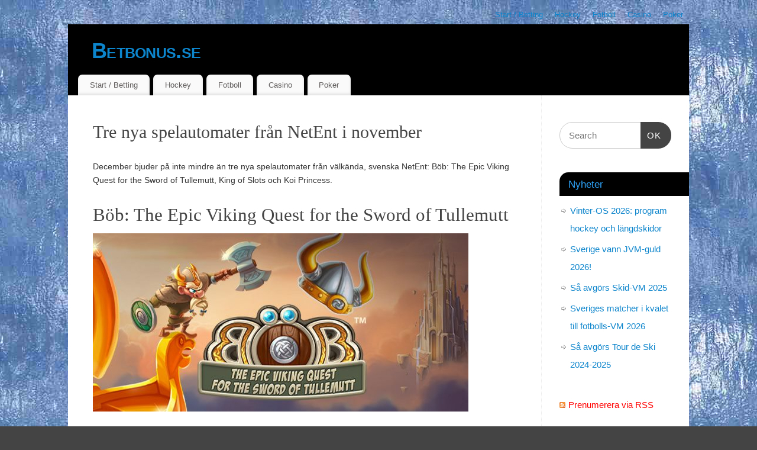

--- FILE ---
content_type: text/html; charset=UTF-8
request_url: https://www.betbonus.se/tre-nya-spelautomater-fran-netent-i-november/
body_size: 15704
content:
<!DOCTYPE html>
<html lang="sv-SE">
<head>
<meta http-equiv="Content-Type" content="text/html; charset=UTF-8" />
<meta name="viewport" content="width=device-width, user-scalable=no, initial-scale=1.0, minimum-scale=1.0, maximum-scale=1.0">
<link rel="profile" href="https://gmpg.org/xfn/11" />
<link rel="pingback" href="https://www.betbonus.se/wordpress/xmlrpc.php" />
<meta name='robots' content='index, follow, max-image-preview:large, max-snippet:-1, max-video-preview:-1' />
	<style>img:is([sizes="auto" i], [sizes^="auto," i]) { contain-intrinsic-size: 3000px 1500px }</style>
	
	<!-- This site is optimized with the Yoast SEO plugin v26.6 - https://yoast.com/wordpress/plugins/seo/ -->
	<title>Tre nya spelautomater från NetEnt i november - Betbonus.se</title>
	<link rel="canonical" href="https://www.betbonus.se/tre-nya-spelautomater-fran-netent-i-november/" />
	<meta property="og:locale" content="sv_SE" />
	<meta property="og:type" content="article" />
	<meta property="og:title" content="Tre nya spelautomater från NetEnt i november - Betbonus.se" />
	<meta property="og:description" content="December bjuder på inte mindre än tre nya spelautomater från välkända, svenska NetEnt: Böb: The Epic Viking Quest for the Sword of Tullemutt, King of Slots och Koi Princess. Böb: The Epic Viking Quest for the Sword of Tullemutt Detta spel måste slå någon slags rekord för längst titel på … Continue reading &rarr;" />
	<meta property="og:url" content="https://www.betbonus.se/tre-nya-spelautomater-fran-netent-i-november/" />
	<meta property="og:site_name" content="Betbonus.se" />
	<meta property="article:published_time" content="2015-11-10T19:10:56+00:00" />
	<meta property="article:modified_time" content="2018-09-18T09:25:55+00:00" />
	<meta property="og:image" content="https://www.betbonus.se/wordpress/wp-content/uploads/2015/12/kingofslots-1024x546.jpg" />
	<meta name="author" content="Betbonus" />
	<script type="application/ld+json" class="yoast-schema-graph">{"@context":"https://schema.org","@graph":[{"@type":"WebPage","@id":"https://www.betbonus.se/tre-nya-spelautomater-fran-netent-i-november/","url":"https://www.betbonus.se/tre-nya-spelautomater-fran-netent-i-november/","name":"Tre nya spelautomater från NetEnt i november - Betbonus.se","isPartOf":{"@id":"https://www.betbonus.se/#website"},"primaryImageOfPage":{"@id":"https://www.betbonus.se/tre-nya-spelautomater-fran-netent-i-november/#primaryimage"},"image":{"@id":"https://www.betbonus.se/tre-nya-spelautomater-fran-netent-i-november/#primaryimage"},"thumbnailUrl":"https://www.betbonus.se/wordpress/wp-content/uploads/2015/12/kingofslots-1024x546.jpg","datePublished":"2015-11-10T19:10:56+00:00","dateModified":"2018-09-18T09:25:55+00:00","author":{"@id":"https://www.betbonus.se/#/schema/person/b6ca66af32366fe46aa1be11660eccdf"},"breadcrumb":{"@id":"https://www.betbonus.se/tre-nya-spelautomater-fran-netent-i-november/#breadcrumb"},"inLanguage":"sv-SE","potentialAction":[{"@type":"ReadAction","target":["https://www.betbonus.se/tre-nya-spelautomater-fran-netent-i-november/"]}]},{"@type":"ImageObject","inLanguage":"sv-SE","@id":"https://www.betbonus.se/tre-nya-spelautomater-fran-netent-i-november/#primaryimage","url":"https://www.betbonus.se/wordpress/wp-content/uploads/2015/12/kingofslots.jpg","contentUrl":"https://www.betbonus.se/wordpress/wp-content/uploads/2015/12/kingofslots.jpg","width":1058,"height":564,"caption":"kingofslots"},{"@type":"BreadcrumbList","@id":"https://www.betbonus.se/tre-nya-spelautomater-fran-netent-i-november/#breadcrumb","itemListElement":[{"@type":"ListItem","position":1,"name":"Nyheter","item":"https://www.betbonus.se/nyheter/"},{"@type":"ListItem","position":2,"name":"Tre nya spelautomater från NetEnt i november"}]},{"@type":"WebSite","@id":"https://www.betbonus.se/#website","url":"https://www.betbonus.se/","name":"Betbonus.se","description":"Sport och spel!","potentialAction":[{"@type":"SearchAction","target":{"@type":"EntryPoint","urlTemplate":"https://www.betbonus.se/?s={search_term_string}"},"query-input":{"@type":"PropertyValueSpecification","valueRequired":true,"valueName":"search_term_string"}}],"inLanguage":"sv-SE"},{"@type":"Person","@id":"https://www.betbonus.se/#/schema/person/b6ca66af32366fe46aa1be11660eccdf","name":"Betbonus","image":{"@type":"ImageObject","inLanguage":"sv-SE","@id":"https://www.betbonus.se/#/schema/person/image/","url":"https://secure.gravatar.com/avatar/046170dfad93546c7af5f160799d4f75f15f1389ac52b3fc6845a23e1cd77b0e?s=96&d=mm&r=g","contentUrl":"https://secure.gravatar.com/avatar/046170dfad93546c7af5f160799d4f75f15f1389ac52b3fc6845a23e1cd77b0e?s=96&d=mm&r=g","caption":"Betbonus"}}]}</script>
	<!-- / Yoast SEO plugin. -->


<link rel="alternate" type="application/rss+xml" title="Betbonus.se &raquo; Webbflöde" href="https://www.betbonus.se/feed/" />
<link rel="alternate" type="application/rss+xml" title="Betbonus.se &raquo; Kommentarsflöde" href="https://www.betbonus.se/comments/feed/" />
<link rel="alternate" type="application/rss+xml" title="Betbonus.se &raquo; Kommentarsflöde för Tre nya spelautomater från NetEnt i november" href="https://www.betbonus.se/tre-nya-spelautomater-fran-netent-i-november/feed/" />
		<!-- This site uses the Google Analytics by MonsterInsights plugin v9.9.0 - Using Analytics tracking - https://www.monsterinsights.com/ -->
							<script src="//www.googletagmanager.com/gtag/js?id=G-ECY48J7J5H"  data-cfasync="false" data-wpfc-render="false" type="text/javascript" async></script>
			<script data-cfasync="false" data-wpfc-render="false" type="text/javascript">
				var mi_version = '9.9.0';
				var mi_track_user = true;
				var mi_no_track_reason = '';
								var MonsterInsightsDefaultLocations = {"page_location":"https:\/\/www.betbonus.se\/tre-nya-spelautomater-fran-netent-i-november\/"};
								if ( typeof MonsterInsightsPrivacyGuardFilter === 'function' ) {
					var MonsterInsightsLocations = (typeof MonsterInsightsExcludeQuery === 'object') ? MonsterInsightsPrivacyGuardFilter( MonsterInsightsExcludeQuery ) : MonsterInsightsPrivacyGuardFilter( MonsterInsightsDefaultLocations );
				} else {
					var MonsterInsightsLocations = (typeof MonsterInsightsExcludeQuery === 'object') ? MonsterInsightsExcludeQuery : MonsterInsightsDefaultLocations;
				}

								var disableStrs = [
										'ga-disable-G-ECY48J7J5H',
									];

				/* Function to detect opted out users */
				function __gtagTrackerIsOptedOut() {
					for (var index = 0; index < disableStrs.length; index++) {
						if (document.cookie.indexOf(disableStrs[index] + '=true') > -1) {
							return true;
						}
					}

					return false;
				}

				/* Disable tracking if the opt-out cookie exists. */
				if (__gtagTrackerIsOptedOut()) {
					for (var index = 0; index < disableStrs.length; index++) {
						window[disableStrs[index]] = true;
					}
				}

				/* Opt-out function */
				function __gtagTrackerOptout() {
					for (var index = 0; index < disableStrs.length; index++) {
						document.cookie = disableStrs[index] + '=true; expires=Thu, 31 Dec 2099 23:59:59 UTC; path=/';
						window[disableStrs[index]] = true;
					}
				}

				if ('undefined' === typeof gaOptout) {
					function gaOptout() {
						__gtagTrackerOptout();
					}
				}
								window.dataLayer = window.dataLayer || [];

				window.MonsterInsightsDualTracker = {
					helpers: {},
					trackers: {},
				};
				if (mi_track_user) {
					function __gtagDataLayer() {
						dataLayer.push(arguments);
					}

					function __gtagTracker(type, name, parameters) {
						if (!parameters) {
							parameters = {};
						}

						if (parameters.send_to) {
							__gtagDataLayer.apply(null, arguments);
							return;
						}

						if (type === 'event') {
														parameters.send_to = monsterinsights_frontend.v4_id;
							var hookName = name;
							if (typeof parameters['event_category'] !== 'undefined') {
								hookName = parameters['event_category'] + ':' + name;
							}

							if (typeof MonsterInsightsDualTracker.trackers[hookName] !== 'undefined') {
								MonsterInsightsDualTracker.trackers[hookName](parameters);
							} else {
								__gtagDataLayer('event', name, parameters);
							}
							
						} else {
							__gtagDataLayer.apply(null, arguments);
						}
					}

					__gtagTracker('js', new Date());
					__gtagTracker('set', {
						'developer_id.dZGIzZG': true,
											});
					if ( MonsterInsightsLocations.page_location ) {
						__gtagTracker('set', MonsterInsightsLocations);
					}
										__gtagTracker('config', 'G-ECY48J7J5H', {"forceSSL":"true"} );
										window.gtag = __gtagTracker;										(function () {
						/* https://developers.google.com/analytics/devguides/collection/analyticsjs/ */
						/* ga and __gaTracker compatibility shim. */
						var noopfn = function () {
							return null;
						};
						var newtracker = function () {
							return new Tracker();
						};
						var Tracker = function () {
							return null;
						};
						var p = Tracker.prototype;
						p.get = noopfn;
						p.set = noopfn;
						p.send = function () {
							var args = Array.prototype.slice.call(arguments);
							args.unshift('send');
							__gaTracker.apply(null, args);
						};
						var __gaTracker = function () {
							var len = arguments.length;
							if (len === 0) {
								return;
							}
							var f = arguments[len - 1];
							if (typeof f !== 'object' || f === null || typeof f.hitCallback !== 'function') {
								if ('send' === arguments[0]) {
									var hitConverted, hitObject = false, action;
									if ('event' === arguments[1]) {
										if ('undefined' !== typeof arguments[3]) {
											hitObject = {
												'eventAction': arguments[3],
												'eventCategory': arguments[2],
												'eventLabel': arguments[4],
												'value': arguments[5] ? arguments[5] : 1,
											}
										}
									}
									if ('pageview' === arguments[1]) {
										if ('undefined' !== typeof arguments[2]) {
											hitObject = {
												'eventAction': 'page_view',
												'page_path': arguments[2],
											}
										}
									}
									if (typeof arguments[2] === 'object') {
										hitObject = arguments[2];
									}
									if (typeof arguments[5] === 'object') {
										Object.assign(hitObject, arguments[5]);
									}
									if ('undefined' !== typeof arguments[1].hitType) {
										hitObject = arguments[1];
										if ('pageview' === hitObject.hitType) {
											hitObject.eventAction = 'page_view';
										}
									}
									if (hitObject) {
										action = 'timing' === arguments[1].hitType ? 'timing_complete' : hitObject.eventAction;
										hitConverted = mapArgs(hitObject);
										__gtagTracker('event', action, hitConverted);
									}
								}
								return;
							}

							function mapArgs(args) {
								var arg, hit = {};
								var gaMap = {
									'eventCategory': 'event_category',
									'eventAction': 'event_action',
									'eventLabel': 'event_label',
									'eventValue': 'event_value',
									'nonInteraction': 'non_interaction',
									'timingCategory': 'event_category',
									'timingVar': 'name',
									'timingValue': 'value',
									'timingLabel': 'event_label',
									'page': 'page_path',
									'location': 'page_location',
									'title': 'page_title',
									'referrer' : 'page_referrer',
								};
								for (arg in args) {
																		if (!(!args.hasOwnProperty(arg) || !gaMap.hasOwnProperty(arg))) {
										hit[gaMap[arg]] = args[arg];
									} else {
										hit[arg] = args[arg];
									}
								}
								return hit;
							}

							try {
								f.hitCallback();
							} catch (ex) {
							}
						};
						__gaTracker.create = newtracker;
						__gaTracker.getByName = newtracker;
						__gaTracker.getAll = function () {
							return [];
						};
						__gaTracker.remove = noopfn;
						__gaTracker.loaded = true;
						window['__gaTracker'] = __gaTracker;
					})();
									} else {
										console.log("");
					(function () {
						function __gtagTracker() {
							return null;
						}

						window['__gtagTracker'] = __gtagTracker;
						window['gtag'] = __gtagTracker;
					})();
									}
			</script>
			
							<!-- / Google Analytics by MonsterInsights -->
		<script type="text/javascript">
/* <![CDATA[ */
window._wpemojiSettings = {"baseUrl":"https:\/\/s.w.org\/images\/core\/emoji\/16.0.1\/72x72\/","ext":".png","svgUrl":"https:\/\/s.w.org\/images\/core\/emoji\/16.0.1\/svg\/","svgExt":".svg","source":{"concatemoji":"https:\/\/www.betbonus.se\/wordpress\/wp-includes\/js\/wp-emoji-release.min.js?ver=5d542aa87ca53c0f686ea7ab00016ec0"}};
/*! This file is auto-generated */
!function(s,n){var o,i,e;function c(e){try{var t={supportTests:e,timestamp:(new Date).valueOf()};sessionStorage.setItem(o,JSON.stringify(t))}catch(e){}}function p(e,t,n){e.clearRect(0,0,e.canvas.width,e.canvas.height),e.fillText(t,0,0);var t=new Uint32Array(e.getImageData(0,0,e.canvas.width,e.canvas.height).data),a=(e.clearRect(0,0,e.canvas.width,e.canvas.height),e.fillText(n,0,0),new Uint32Array(e.getImageData(0,0,e.canvas.width,e.canvas.height).data));return t.every(function(e,t){return e===a[t]})}function u(e,t){e.clearRect(0,0,e.canvas.width,e.canvas.height),e.fillText(t,0,0);for(var n=e.getImageData(16,16,1,1),a=0;a<n.data.length;a++)if(0!==n.data[a])return!1;return!0}function f(e,t,n,a){switch(t){case"flag":return n(e,"\ud83c\udff3\ufe0f\u200d\u26a7\ufe0f","\ud83c\udff3\ufe0f\u200b\u26a7\ufe0f")?!1:!n(e,"\ud83c\udde8\ud83c\uddf6","\ud83c\udde8\u200b\ud83c\uddf6")&&!n(e,"\ud83c\udff4\udb40\udc67\udb40\udc62\udb40\udc65\udb40\udc6e\udb40\udc67\udb40\udc7f","\ud83c\udff4\u200b\udb40\udc67\u200b\udb40\udc62\u200b\udb40\udc65\u200b\udb40\udc6e\u200b\udb40\udc67\u200b\udb40\udc7f");case"emoji":return!a(e,"\ud83e\udedf")}return!1}function g(e,t,n,a){var r="undefined"!=typeof WorkerGlobalScope&&self instanceof WorkerGlobalScope?new OffscreenCanvas(300,150):s.createElement("canvas"),o=r.getContext("2d",{willReadFrequently:!0}),i=(o.textBaseline="top",o.font="600 32px Arial",{});return e.forEach(function(e){i[e]=t(o,e,n,a)}),i}function t(e){var t=s.createElement("script");t.src=e,t.defer=!0,s.head.appendChild(t)}"undefined"!=typeof Promise&&(o="wpEmojiSettingsSupports",i=["flag","emoji"],n.supports={everything:!0,everythingExceptFlag:!0},e=new Promise(function(e){s.addEventListener("DOMContentLoaded",e,{once:!0})}),new Promise(function(t){var n=function(){try{var e=JSON.parse(sessionStorage.getItem(o));if("object"==typeof e&&"number"==typeof e.timestamp&&(new Date).valueOf()<e.timestamp+604800&&"object"==typeof e.supportTests)return e.supportTests}catch(e){}return null}();if(!n){if("undefined"!=typeof Worker&&"undefined"!=typeof OffscreenCanvas&&"undefined"!=typeof URL&&URL.createObjectURL&&"undefined"!=typeof Blob)try{var e="postMessage("+g.toString()+"("+[JSON.stringify(i),f.toString(),p.toString(),u.toString()].join(",")+"));",a=new Blob([e],{type:"text/javascript"}),r=new Worker(URL.createObjectURL(a),{name:"wpTestEmojiSupports"});return void(r.onmessage=function(e){c(n=e.data),r.terminate(),t(n)})}catch(e){}c(n=g(i,f,p,u))}t(n)}).then(function(e){for(var t in e)n.supports[t]=e[t],n.supports.everything=n.supports.everything&&n.supports[t],"flag"!==t&&(n.supports.everythingExceptFlag=n.supports.everythingExceptFlag&&n.supports[t]);n.supports.everythingExceptFlag=n.supports.everythingExceptFlag&&!n.supports.flag,n.DOMReady=!1,n.readyCallback=function(){n.DOMReady=!0}}).then(function(){return e}).then(function(){var e;n.supports.everything||(n.readyCallback(),(e=n.source||{}).concatemoji?t(e.concatemoji):e.wpemoji&&e.twemoji&&(t(e.twemoji),t(e.wpemoji)))}))}((window,document),window._wpemojiSettings);
/* ]]> */
</script>
<style id='wp-emoji-styles-inline-css' type='text/css'>

	img.wp-smiley, img.emoji {
		display: inline !important;
		border: none !important;
		box-shadow: none !important;
		height: 1em !important;
		width: 1em !important;
		margin: 0 0.07em !important;
		vertical-align: -0.1em !important;
		background: none !important;
		padding: 0 !important;
	}
</style>
<link rel='stylesheet' id='wp-block-library-css' href='https://www.betbonus.se/wordpress/wp-includes/css/dist/block-library/style.min.css?ver=5d542aa87ca53c0f686ea7ab00016ec0' type='text/css' media='all' />
<style id='classic-theme-styles-inline-css' type='text/css'>
/*! This file is auto-generated */
.wp-block-button__link{color:#fff;background-color:#32373c;border-radius:9999px;box-shadow:none;text-decoration:none;padding:calc(.667em + 2px) calc(1.333em + 2px);font-size:1.125em}.wp-block-file__button{background:#32373c;color:#fff;text-decoration:none}
</style>
<style id='global-styles-inline-css' type='text/css'>
:root{--wp--preset--aspect-ratio--square: 1;--wp--preset--aspect-ratio--4-3: 4/3;--wp--preset--aspect-ratio--3-4: 3/4;--wp--preset--aspect-ratio--3-2: 3/2;--wp--preset--aspect-ratio--2-3: 2/3;--wp--preset--aspect-ratio--16-9: 16/9;--wp--preset--aspect-ratio--9-16: 9/16;--wp--preset--color--black: #000000;--wp--preset--color--cyan-bluish-gray: #abb8c3;--wp--preset--color--white: #ffffff;--wp--preset--color--pale-pink: #f78da7;--wp--preset--color--vivid-red: #cf2e2e;--wp--preset--color--luminous-vivid-orange: #ff6900;--wp--preset--color--luminous-vivid-amber: #fcb900;--wp--preset--color--light-green-cyan: #7bdcb5;--wp--preset--color--vivid-green-cyan: #00d084;--wp--preset--color--pale-cyan-blue: #8ed1fc;--wp--preset--color--vivid-cyan-blue: #0693e3;--wp--preset--color--vivid-purple: #9b51e0;--wp--preset--gradient--vivid-cyan-blue-to-vivid-purple: linear-gradient(135deg,rgba(6,147,227,1) 0%,rgb(155,81,224) 100%);--wp--preset--gradient--light-green-cyan-to-vivid-green-cyan: linear-gradient(135deg,rgb(122,220,180) 0%,rgb(0,208,130) 100%);--wp--preset--gradient--luminous-vivid-amber-to-luminous-vivid-orange: linear-gradient(135deg,rgba(252,185,0,1) 0%,rgba(255,105,0,1) 100%);--wp--preset--gradient--luminous-vivid-orange-to-vivid-red: linear-gradient(135deg,rgba(255,105,0,1) 0%,rgb(207,46,46) 100%);--wp--preset--gradient--very-light-gray-to-cyan-bluish-gray: linear-gradient(135deg,rgb(238,238,238) 0%,rgb(169,184,195) 100%);--wp--preset--gradient--cool-to-warm-spectrum: linear-gradient(135deg,rgb(74,234,220) 0%,rgb(151,120,209) 20%,rgb(207,42,186) 40%,rgb(238,44,130) 60%,rgb(251,105,98) 80%,rgb(254,248,76) 100%);--wp--preset--gradient--blush-light-purple: linear-gradient(135deg,rgb(255,206,236) 0%,rgb(152,150,240) 100%);--wp--preset--gradient--blush-bordeaux: linear-gradient(135deg,rgb(254,205,165) 0%,rgb(254,45,45) 50%,rgb(107,0,62) 100%);--wp--preset--gradient--luminous-dusk: linear-gradient(135deg,rgb(255,203,112) 0%,rgb(199,81,192) 50%,rgb(65,88,208) 100%);--wp--preset--gradient--pale-ocean: linear-gradient(135deg,rgb(255,245,203) 0%,rgb(182,227,212) 50%,rgb(51,167,181) 100%);--wp--preset--gradient--electric-grass: linear-gradient(135deg,rgb(202,248,128) 0%,rgb(113,206,126) 100%);--wp--preset--gradient--midnight: linear-gradient(135deg,rgb(2,3,129) 0%,rgb(40,116,252) 100%);--wp--preset--font-size--small: 13px;--wp--preset--font-size--medium: 20px;--wp--preset--font-size--large: 36px;--wp--preset--font-size--x-large: 42px;--wp--preset--spacing--20: 0.44rem;--wp--preset--spacing--30: 0.67rem;--wp--preset--spacing--40: 1rem;--wp--preset--spacing--50: 1.5rem;--wp--preset--spacing--60: 2.25rem;--wp--preset--spacing--70: 3.38rem;--wp--preset--spacing--80: 5.06rem;--wp--preset--shadow--natural: 6px 6px 9px rgba(0, 0, 0, 0.2);--wp--preset--shadow--deep: 12px 12px 50px rgba(0, 0, 0, 0.4);--wp--preset--shadow--sharp: 6px 6px 0px rgba(0, 0, 0, 0.2);--wp--preset--shadow--outlined: 6px 6px 0px -3px rgba(255, 255, 255, 1), 6px 6px rgba(0, 0, 0, 1);--wp--preset--shadow--crisp: 6px 6px 0px rgba(0, 0, 0, 1);}:where(.is-layout-flex){gap: 0.5em;}:where(.is-layout-grid){gap: 0.5em;}body .is-layout-flex{display: flex;}.is-layout-flex{flex-wrap: wrap;align-items: center;}.is-layout-flex > :is(*, div){margin: 0;}body .is-layout-grid{display: grid;}.is-layout-grid > :is(*, div){margin: 0;}:where(.wp-block-columns.is-layout-flex){gap: 2em;}:where(.wp-block-columns.is-layout-grid){gap: 2em;}:where(.wp-block-post-template.is-layout-flex){gap: 1.25em;}:where(.wp-block-post-template.is-layout-grid){gap: 1.25em;}.has-black-color{color: var(--wp--preset--color--black) !important;}.has-cyan-bluish-gray-color{color: var(--wp--preset--color--cyan-bluish-gray) !important;}.has-white-color{color: var(--wp--preset--color--white) !important;}.has-pale-pink-color{color: var(--wp--preset--color--pale-pink) !important;}.has-vivid-red-color{color: var(--wp--preset--color--vivid-red) !important;}.has-luminous-vivid-orange-color{color: var(--wp--preset--color--luminous-vivid-orange) !important;}.has-luminous-vivid-amber-color{color: var(--wp--preset--color--luminous-vivid-amber) !important;}.has-light-green-cyan-color{color: var(--wp--preset--color--light-green-cyan) !important;}.has-vivid-green-cyan-color{color: var(--wp--preset--color--vivid-green-cyan) !important;}.has-pale-cyan-blue-color{color: var(--wp--preset--color--pale-cyan-blue) !important;}.has-vivid-cyan-blue-color{color: var(--wp--preset--color--vivid-cyan-blue) !important;}.has-vivid-purple-color{color: var(--wp--preset--color--vivid-purple) !important;}.has-black-background-color{background-color: var(--wp--preset--color--black) !important;}.has-cyan-bluish-gray-background-color{background-color: var(--wp--preset--color--cyan-bluish-gray) !important;}.has-white-background-color{background-color: var(--wp--preset--color--white) !important;}.has-pale-pink-background-color{background-color: var(--wp--preset--color--pale-pink) !important;}.has-vivid-red-background-color{background-color: var(--wp--preset--color--vivid-red) !important;}.has-luminous-vivid-orange-background-color{background-color: var(--wp--preset--color--luminous-vivid-orange) !important;}.has-luminous-vivid-amber-background-color{background-color: var(--wp--preset--color--luminous-vivid-amber) !important;}.has-light-green-cyan-background-color{background-color: var(--wp--preset--color--light-green-cyan) !important;}.has-vivid-green-cyan-background-color{background-color: var(--wp--preset--color--vivid-green-cyan) !important;}.has-pale-cyan-blue-background-color{background-color: var(--wp--preset--color--pale-cyan-blue) !important;}.has-vivid-cyan-blue-background-color{background-color: var(--wp--preset--color--vivid-cyan-blue) !important;}.has-vivid-purple-background-color{background-color: var(--wp--preset--color--vivid-purple) !important;}.has-black-border-color{border-color: var(--wp--preset--color--black) !important;}.has-cyan-bluish-gray-border-color{border-color: var(--wp--preset--color--cyan-bluish-gray) !important;}.has-white-border-color{border-color: var(--wp--preset--color--white) !important;}.has-pale-pink-border-color{border-color: var(--wp--preset--color--pale-pink) !important;}.has-vivid-red-border-color{border-color: var(--wp--preset--color--vivid-red) !important;}.has-luminous-vivid-orange-border-color{border-color: var(--wp--preset--color--luminous-vivid-orange) !important;}.has-luminous-vivid-amber-border-color{border-color: var(--wp--preset--color--luminous-vivid-amber) !important;}.has-light-green-cyan-border-color{border-color: var(--wp--preset--color--light-green-cyan) !important;}.has-vivid-green-cyan-border-color{border-color: var(--wp--preset--color--vivid-green-cyan) !important;}.has-pale-cyan-blue-border-color{border-color: var(--wp--preset--color--pale-cyan-blue) !important;}.has-vivid-cyan-blue-border-color{border-color: var(--wp--preset--color--vivid-cyan-blue) !important;}.has-vivid-purple-border-color{border-color: var(--wp--preset--color--vivid-purple) !important;}.has-vivid-cyan-blue-to-vivid-purple-gradient-background{background: var(--wp--preset--gradient--vivid-cyan-blue-to-vivid-purple) !important;}.has-light-green-cyan-to-vivid-green-cyan-gradient-background{background: var(--wp--preset--gradient--light-green-cyan-to-vivid-green-cyan) !important;}.has-luminous-vivid-amber-to-luminous-vivid-orange-gradient-background{background: var(--wp--preset--gradient--luminous-vivid-amber-to-luminous-vivid-orange) !important;}.has-luminous-vivid-orange-to-vivid-red-gradient-background{background: var(--wp--preset--gradient--luminous-vivid-orange-to-vivid-red) !important;}.has-very-light-gray-to-cyan-bluish-gray-gradient-background{background: var(--wp--preset--gradient--very-light-gray-to-cyan-bluish-gray) !important;}.has-cool-to-warm-spectrum-gradient-background{background: var(--wp--preset--gradient--cool-to-warm-spectrum) !important;}.has-blush-light-purple-gradient-background{background: var(--wp--preset--gradient--blush-light-purple) !important;}.has-blush-bordeaux-gradient-background{background: var(--wp--preset--gradient--blush-bordeaux) !important;}.has-luminous-dusk-gradient-background{background: var(--wp--preset--gradient--luminous-dusk) !important;}.has-pale-ocean-gradient-background{background: var(--wp--preset--gradient--pale-ocean) !important;}.has-electric-grass-gradient-background{background: var(--wp--preset--gradient--electric-grass) !important;}.has-midnight-gradient-background{background: var(--wp--preset--gradient--midnight) !important;}.has-small-font-size{font-size: var(--wp--preset--font-size--small) !important;}.has-medium-font-size{font-size: var(--wp--preset--font-size--medium) !important;}.has-large-font-size{font-size: var(--wp--preset--font-size--large) !important;}.has-x-large-font-size{font-size: var(--wp--preset--font-size--x-large) !important;}
:where(.wp-block-post-template.is-layout-flex){gap: 1.25em;}:where(.wp-block-post-template.is-layout-grid){gap: 1.25em;}
:where(.wp-block-columns.is-layout-flex){gap: 2em;}:where(.wp-block-columns.is-layout-grid){gap: 2em;}
:root :where(.wp-block-pullquote){font-size: 1.5em;line-height: 1.6;}
</style>
<link rel='stylesheet' id='mantra-style-css' href='https://www.betbonus.se/wordpress/wp-content/themes/mantra/style.css?ver=3.3.3' type='text/css' media='all' />
<style id='mantra-style-inline-css' type='text/css'>
 #wrapper { max-width: 1050px; } #content { width: 100%; max-width:800px; max-width: calc( 100% - 250px ); } #primary, #secondary { width:250px; } #primary .widget-title, #secondary .widget-title { margin-right: -2em; text-align: left; } html { font-size:14px; } body, input, textarea {font-family:Segoe UI, Arial, sans-serif; } #content h1.entry-title a, #content h2.entry-title a, #content h1.entry-title, #content h2.entry-title, #front-text1 h2, #front-text2 h2 {font-family:Georgia, Times New Roman, Times, serif; } .widget-area {font-family:Helvetica, sans-serif; } .entry-content h1, .entry-content h2, .entry-content h3, .entry-content h4, .entry-content h5, .entry-content h6 {font-family:Georgia, Times New Roman, Times, serif; } .nocomments, .nocomments2 {display:none;} #header-container > div { margin-top:20px; } #header-container > div { margin-left:40px; } body { background-color:#444444 !important; } #header { background-color:#000000; } #footer { background-color:#222222; } #footer2 { background-color:#171717; } #site-title span a { color:#0D85CC; } #site-description { color:#999999; } #content, .column-text, #front-text3, #front-text4 { color:#333333 ;} .widget-area a:link, .widget-area a:visited, a:link, a:visited ,#searchform #s:hover, #container #s:hover, #access a:hover, #wp-calendar tbody td a, #site-info a, #site-copyright a, #access li:hover > a, #access ul ul:hover > a { color:#0D85CC; } a:hover, .entry-meta a:hover, .entry-utility a:hover, .widget-area a:hover { color:#12a7ff; } #content .entry-title a, #content .entry-title, #content h1, #content h2, #content h3, #content h4, #content h5, #content h6 { color:#444444; } #content .entry-title a:hover { color:#000000; } .widget-title { background-color:#000000; } .widget-title { color:#2EA5FD; } #footer-widget-area .widget-title { color:#0C85CD; } #footer-widget-area a { color:#666666; } #footer-widget-area a:hover { color:#888888; } body .wp-caption { background-image:url(https://www.betbonus.se/wordpress/wp-content/themes/mantra/resources/images/pins/mantra_dot.png); } .entry-meta .comments-link, .entry-meta2 .comments-link { display:none; } .entry-meta .author { display:none; } .entry-content p:not(:last-child), .entry-content ul, .entry-summary ul, .entry-content ol, .entry-summary ol { margin-bottom:1.5em;} .entry-meta .entry-time { display:none; } #content .entry-meta, #content .entry-header div.entry-meta2 > * { display:none; } #branding { height:75px ;} 
/* Mantra Custom CSS */
</style>
<link rel='stylesheet' id='mantra-mobile-css' href='https://www.betbonus.se/wordpress/wp-content/themes/mantra/resources/css/style-mobile.css?ver=3.3.3' type='text/css' media='all' />
<link rel='stylesheet' id='slb_core-css' href='https://www.betbonus.se/wordpress/wp-content/plugins/simple-lightbox/client/css/app.css?ver=2.9.4' type='text/css' media='all' />
<script type="text/javascript" src="https://www.betbonus.se/wordpress/wp-content/plugins/google-analytics-for-wordpress/assets/js/frontend-gtag.min.js?ver=9.9.0" id="monsterinsights-frontend-script-js" async="async" data-wp-strategy="async"></script>
<script data-cfasync="false" data-wpfc-render="false" type="text/javascript" id='monsterinsights-frontend-script-js-extra'>/* <![CDATA[ */
var monsterinsights_frontend = {"js_events_tracking":"true","download_extensions":"doc,pdf,ppt,zip,xls,docx,pptx,xlsx","inbound_paths":"[]","home_url":"https:\/\/www.betbonus.se","hash_tracking":"false","v4_id":"G-ECY48J7J5H"};/* ]]> */
</script>
<script type="text/javascript" src="https://www.betbonus.se/wordpress/wp-includes/js/jquery/jquery.min.js?ver=3.7.1" id="jquery-core-js"></script>
<script type="text/javascript" src="https://www.betbonus.se/wordpress/wp-includes/js/jquery/jquery-migrate.min.js?ver=3.4.1" id="jquery-migrate-js"></script>
<script type="text/javascript" id="mantra-frontend-js-extra">
/* <![CDATA[ */
var mantra_options = {"responsive":"1","image_class":"imageNone","equalize_sidebars":"0"};
/* ]]> */
</script>
<script type="text/javascript" src="https://www.betbonus.se/wordpress/wp-content/themes/mantra/resources/js/frontend.js?ver=3.3.3" id="mantra-frontend-js"></script>
<link rel="https://api.w.org/" href="https://www.betbonus.se/wp-json/" /><link rel="alternate" title="JSON" type="application/json" href="https://www.betbonus.se/wp-json/wp/v2/posts/3123" /><link rel="EditURI" type="application/rsd+xml" title="RSD" href="https://www.betbonus.se/wordpress/xmlrpc.php?rsd" />
<link rel="alternate" title="oEmbed (JSON)" type="application/json+oembed" href="https://www.betbonus.se/wp-json/oembed/1.0/embed?url=https%3A%2F%2Fwww.betbonus.se%2Ftre-nya-spelautomater-fran-netent-i-november%2F&#038;lang=sv" />
<link rel="alternate" title="oEmbed (XML)" type="text/xml+oembed" href="https://www.betbonus.se/wp-json/oembed/1.0/embed?url=https%3A%2F%2Fwww.betbonus.se%2Ftre-nya-spelautomater-fran-netent-i-november%2F&#038;format=xml&#038;lang=sv" />
<!--[if lte IE 8]> <style type="text/css" media="screen"> #access ul li, .edit-link a , #footer-widget-area .widget-title, .entry-meta,.entry-meta .comments-link, .short-button-light, .short-button-dark ,.short-button-color ,blockquote { position:relative; behavior: url(https://www.betbonus.se/wordpress/wp-content/themes/mantra/resources/js/PIE/PIE.php); } #access ul ul { -pie-box-shadow:0px 5px 5px #999; } #access ul li.current_page_item, #access ul li.current-menu-item , #access ul li ,#access ul ul ,#access ul ul li, .commentlist li.comment ,.commentlist .avatar, .nivo-caption, .theme-default .nivoSlider { behavior: url(https://www.betbonus.se/wordpress/wp-content/themes/mantra/resources/js/PIE/PIE.php); } </style> <![endif]--><style type="text/css" id="custom-background-css">
body.custom-background { background-image: url("https://www.betbonus.se/wordpress/wp-content/uploads/2016/03/icebackground2.jpg"); background-position: center top; background-size: auto; background-repeat: repeat; background-attachment: fixed; }
</style>
	<!--[if lt IE 9]>
	<script>
	document.createElement('header');
	document.createElement('nav');
	document.createElement('section');
	document.createElement('article');
	document.createElement('aside');
	document.createElement('footer');
	document.createElement('hgroup');
	</script>
	<![endif]--> <style id="sccss">	/* 
	Max width before this PARTICULAR table gets nasty
	This query will take effect for any screen smaller than 760px
	and also iPads specifically.
	*/
	@media 
	only screen and (max-width: 480px),
	(min-device-width: 320px) and (max-device-width: 568px)  {
	
		/* Force table to not be like tables anymore */
		table, thead, tbody, th, td, tr { 
			display: block; 
		}
		
		/* Hide table headers (but not display: none;, for accessibility) */
		thead tr { 
			position: absolute;
			top: -9999px;
			left: -9999px;
		}
		
		tr { border: 1px solid #ccc; }
		
		td { 
			/* Behave  like a "row" */
			border: none;
			border-bottom: 1px solid #eee; 
			position: relative;
			padding-left: 5%; 
		}
		
		td:before { 
			/* Now like a table header */
			position: absolute;
			/* Top/left values mimic padding */
			top: 6px;
			left: 6px;
			width: 45%; 
			padding-right: 10px; 
			white-space: nowrap;
		}
		
		/*
		Label the data
		*/
		
	}
	
	/* Smartphones (portrait and landscape) ----------- */
	@media only screen
	and (min-device-width : 320px)
	and (max-device-width : 480px) {
		body { 
			padding: 0; 
			margin: 0; 
			width: 320px; }
		}
	
	
	}
	* { 
	margin: 0; 
	padding: 0; 
}
</style></head>
<body data-rsssl=1 class="wp-singular post-template-default single single-post postid-3123 single-format-standard custom-background wp-theme-mantra mantra-image-none mantra-caption-light mantra-hratio-0 mantra-sidebar-right mantra-menu-left">
	    <div id="toTop"><i class="crycon-back2top"></i> </div>
		
<div id="wrapper" class="hfeed">

<nav class="topmenu"><ul id="menu-huvudmeny" class="menu"><li id="menu-item-60" class="menu-item menu-item-type-post_type menu-item-object-page menu-item-home menu-item-60"><a href="https://www.betbonus.se/">Start / Betting</a></li>
<li id="menu-item-1235" class="menu-item menu-item-type-taxonomy menu-item-object-category menu-item-1235"><a href="https://www.betbonus.se/category/hockey/">Hockey</a></li>
<li id="menu-item-3851" class="menu-item menu-item-type-taxonomy menu-item-object-category menu-item-3851"><a href="https://www.betbonus.se/category/fotboll/">Fotboll</a></li>
<li id="menu-item-64" class="menu-item menu-item-type-post_type menu-item-object-page menu-item-64"><a href="https://www.betbonus.se/casino/">Casino</a></li>
<li id="menu-item-3920" class="menu-item menu-item-type-post_type menu-item-object-page menu-item-3920"><a href="https://www.betbonus.se/poker/">Poker</a></li>
</ul></nav>
<header id="header">

		<div id="masthead">

			<div id="branding" role="banner" >

				
	<div id="header-container">

				<div>
				<div id="site-title">
					<span> <a href="https://www.betbonus.se/" title="Betbonus.se" rel="home">Betbonus.se</a> </span>
				</div>
				<div id="site-description" >Sport och spel!</div>
			</div> 	</div> <!-- #header-container -->
					<div style="clear:both;"></div>

			</div><!-- #branding -->

            <a id="nav-toggle"><span>&nbsp; Menu</span></a>
			<nav id="access" class="jssafe" role="navigation">

					<div class="skip-link screen-reader-text"><a href="#content" title="Skip to content">Skip to content</a></div>
	<div class="menu"><ul id="prime_nav" class="menu"><li class="menu-item menu-item-type-post_type menu-item-object-page menu-item-home menu-item-has-children menu-item-60"><a href="https://www.betbonus.se/">Start / Betting</a>
<ul class="sub-menu">
	<li id="menu-item-3918" class="menu-item menu-item-type-post_type menu-item-object-page menu-item-3918"><a href="https://www.betbonus.se/odds/insattningsbonus/">Insättningsbonus</a></li>
	<li id="menu-item-3919" class="menu-item menu-item-type-post_type menu-item-object-page menu-item-3919"><a href="https://www.betbonus.se/odds/overodds-oddskalkylator/">Överodds &#038; oddskalkylator</a></li>
</ul>
</li>
<li class="menu-item menu-item-type-taxonomy menu-item-object-category menu-item-1235"><a href="https://www.betbonus.se/category/hockey/">Hockey</a></li>
<li class="menu-item menu-item-type-taxonomy menu-item-object-category menu-item-3851"><a href="https://www.betbonus.se/category/fotboll/">Fotboll</a></li>
<li class="menu-item menu-item-type-post_type menu-item-object-page menu-item-has-children menu-item-64"><a href="https://www.betbonus.se/casino/">Casino</a>
<ul class="sub-menu">
	<li id="menu-item-3913" class="menu-item menu-item-type-post_type menu-item-object-page menu-item-3913"><a href="https://www.betbonus.se/casino/black-jack-strategi/">Black Jack strategi</a></li>
	<li id="menu-item-3914" class="menu-item menu-item-type-post_type menu-item-object-page menu-item-3914"><a href="https://www.betbonus.se/casino/casinohistoria/">Casinohistoria</a></li>
	<li id="menu-item-3915" class="menu-item menu-item-type-post_type menu-item-object-page menu-item-3915"><a href="https://www.betbonus.se/casino/hur-raknar-man-kort/">Hur räknar man kort?</a></li>
	<li id="menu-item-3917" class="menu-item menu-item-type-post_type menu-item-object-page menu-item-3917"><a href="https://www.betbonus.se/casino/strategi-roulette/">Strategi för Roulette</a></li>
	<li id="menu-item-3927" class="menu-item menu-item-type-post_type menu-item-object-page menu-item-3927"><a href="https://www.betbonus.se/casino/recensioner-casinon/">Recensioner</a></li>
	<li id="menu-item-3928" class="menu-item menu-item-type-post_type menu-item-object-page menu-item-3928"><a href="https://www.betbonus.se/casino/recensioner-spelautomater/">Spelautomater</a></li>
</ul>
</li>
<li class="menu-item menu-item-type-post_type menu-item-object-page menu-item-has-children menu-item-3920"><a href="https://www.betbonus.se/poker/">Poker</a>
<ul class="sub-menu">
	<li id="menu-item-3922" class="menu-item menu-item-type-post_type menu-item-object-page menu-item-3922"><a href="https://www.betbonus.se/poker/texas-holdem-regler/">Texas Hold&#8217;em regler</a></li>
</ul>
</li>
</ul></div>
			</nav><!-- #access -->

		</div><!-- #masthead -->

	<div style="clear:both;"> </div>

</header><!-- #header -->
<div id="main" class="main">
	<div  id="forbottom" >
		
		<div style="clear:both;"> </div>

		
		<section id="container">
			<div id="content" role="main">

			

				<div id="nav-above" class="navigation">
					<div class="nav-previous"><a href="https://www.betbonus.se/nhl-2015-16-division-system-explained/" rel="prev"><span class="meta-nav">&laquo;</span> NHL 2015-16: Division System explained</a></div>
					<div class="nav-next"><a href="https://www.betbonus.se/svensk-2-1-seger-mot-danmark-i-playoff-till-fotbolls-vm-2016/" rel="next">Svensk 2-1 seger mot Danmark i playoff till fotbolls-VM 2016 <span class="meta-nav">&raquo;</span></a></div>
				</div><!-- #nav-above -->

				<article id="post-3123" class="post-3123 post type-post status-publish format-standard hentry category-casino">
					<h1 class="entry-title">Tre nya spelautomater från NetEnt i november</h1>
										<div class="entry-meta">
						 <span class="author vcard" > By  <a class="url fn n" rel="author" href="https://www.betbonus.se/author/betbonus2/" title="View all posts by Betbonus">Betbonus</a> <span class="bl_sep">|</span></span>  <time class="onDate date published" datetime="2015-11-10T20:10:56+01:00"> <a href="https://www.betbonus.se/tre-nya-spelautomater-fran-netent-i-november/" title="20:10" rel="bookmark"><span class="entry-date">10 november, 2015</span> <span class="entry-time"> - 20:10</span></a> </time><span class="bl_sep">|</span><time class="updated"  datetime="2018-09-18T11:25:55+02:00">18 september, 2018</time> <span class="bl_categ"> <a href="https://www.betbonus.se/category/casino/" rel="tag">Casino</a> </span>  					</div><!-- .entry-meta -->

					<div class="entry-content">
						<p>December bjuder på inte mindre än tre nya spelautomater från välkända, svenska NetEnt: Böb: The Epic Viking Quest for the Sword of Tullemutt, King of Slots och Koi Princess.</p>
<h2>Böb: The Epic Viking Quest for the Sword of Tullemutt</h2>
<p><a href="https://www.betbonus.se/wordpress/wp-content/uploads/2015/12/böb.jpg" data-slb-active="1" data-slb-asset="1547501350" data-slb-internal="0" data-slb-group="3123"><img fetchpriority="high" decoding="async" class="alignnone size-full wp-image-3069" src="https://www.betbonus.se/wordpress/wp-content/uploads/2015/12/böb.jpg" alt="böb" width="635" height="301" srcset="https://www.betbonus.se/wordpress/wp-content/uploads/2015/12/böb.jpg 635w, https://www.betbonus.se/wordpress/wp-content/uploads/2015/12/böb-300x142.jpg 300w, https://www.betbonus.se/wordpress/wp-content/uploads/2015/12/böb-150x71.jpg 150w, https://www.betbonus.se/wordpress/wp-content/uploads/2015/12/böb-250x119.jpg 250w" sizes="(max-width: 635px) 100vw, 635px" /></a></p>
<p>Detta spel måste slå någon slags rekord för längst titel på en spelautomat. När man startar spelet är det första som slår en musiken: härlig vikingamusik som skulle kunna vara hämtad direkt från Valhall (från fornnodiskans Valhöll, &#8217;de stupade krigarnas hall). Symbolerna har såklart vikingatema, med animationer som påminner litegrann om World of Warcraft. Böb är tillverkad tillsammans med koncernen som står bakom spelsidorna Mobilbet och Comeon. Därför är det endast i dessa casinon du hittar denna spelautomat. Det är första gången som NetEnt skapar en spelautomat med ensamrätt.</p>
<h2>King of Slots</h2>
<p><a href="https://www.betbonus.se/wordpress/wp-content/uploads/2015/12/kingofslots.jpg" data-slb-active="1" data-slb-asset="1695554823" data-slb-internal="0" data-slb-group="3123"><img decoding="async" class="alignnone size-large wp-image-2986" src="https://www.betbonus.se/wordpress/wp-content/uploads/2015/12/kingofslots-1024x546.jpg" alt="kingofslots" width="800" height="427" srcset="https://www.betbonus.se/wordpress/wp-content/uploads/2015/12/kingofslots-1024x546.jpg 1024w, https://www.betbonus.se/wordpress/wp-content/uploads/2015/12/kingofslots-300x160.jpg 300w, https://www.betbonus.se/wordpress/wp-content/uploads/2015/12/kingofslots-768x409.jpg 768w, https://www.betbonus.se/wordpress/wp-content/uploads/2015/12/kingofslots-150x80.jpg 150w, https://www.betbonus.se/wordpress/wp-content/uploads/2015/12/kingofslots-250x133.jpg 250w, https://www.betbonus.se/wordpress/wp-content/uploads/2015/12/kingofslots.jpg 1058w" sizes="(max-width: 800px) 100vw, 800px" /></a></p>
<p>King of Slots gör skäl för sitt namn, inte genom strålande grafik, roligt tema eller musik: utan genom sin maxbetfunktion genom vilken du kan vinna 195 miljoner euro. För att ha en chans att vinna denna enorma summa ställer du in spelautomaten på 10 mynt x 1 euro x 26 linjer = en insats på 126 euro per spinn. I övrigt är King of Slots en hyggligt trevlig spelautomat med 5 hjul och 26 vinstlinjer. Symbolerna är de vanliga 10-A, diverse frukter och en och annan diamant. Det finns möjligheter till free spins och scatters.</p>
<h2>Koi Princess</h2>
<p><a href="https://www.betbonus.se/wordpress/wp-content/uploads/2015/12/koi-princess.jpg" data-slb-active="1" data-slb-asset="2058247839" data-slb-internal="0" data-slb-group="3123"><img decoding="async" class="alignnone size-large wp-image-2987" src="https://www.betbonus.se/wordpress/wp-content/uploads/2015/12/koi-princess-1024x556.jpg" alt="koi princess" width="800" height="434" srcset="https://www.betbonus.se/wordpress/wp-content/uploads/2015/12/koi-princess-1024x556.jpg 1024w, https://www.betbonus.se/wordpress/wp-content/uploads/2015/12/koi-princess-300x163.jpg 300w, https://www.betbonus.se/wordpress/wp-content/uploads/2015/12/koi-princess-768x417.jpg 768w, https://www.betbonus.se/wordpress/wp-content/uploads/2015/12/koi-princess-150x81.jpg 150w, https://www.betbonus.se/wordpress/wp-content/uploads/2015/12/koi-princess-250x136.jpg 250w, https://www.betbonus.se/wordpress/wp-content/uploads/2015/12/koi-princess.jpg 1050w" sizes="(max-width: 800px) 100vw, 800px" /></a></p>
<p>Koi Princess är en spelautomat med japanskt tema. Den mixar traditionell österländsk kultur i form av drakar med modern anime. Musiken är härligt stereo(!)typisk orientalisk och hela temat känns genomarbetat. Prinsessan står till vänster i bild och ger dig hela tiden uppmuntran och stöd. Koi Princess har 5 hjul och 20 linjer. Du kan satsa 0,20 &#8211; 200£ per spinn. Spelet bjuder på en hel del överraskningar med fyra slumpmässiga händelser som kan triggas i spelet + fyra olika bonusspel. Tillräckligt för att hålla dig sysselsatt en lång stund.</p>
<p>Om vi ska sammanfatta de nya spelautomaterna är Böb: The Epic Viking Quest for the Sword of Tullemutt till för dig som vill spela på en exklusiv spelautomat med vikingtema. King of Slots passar dig som vill gå all-in och satsa på drömvinsten. Koi Princess är lämpligt för dig som vill köra lite längre spelsessioner och vill ha många features. Varför inte passa på att ta del av <a href="https://www.betbonus.se/go/co-casino" target="_blank" rel="nofollow noopener">Comeon casinos bonus</a> där du får 400 kr att spela för när du sätter in 100 kr och sitt i lugn och ro med lite Koi Princess så här i vintertider?</p>
											</div><!-- .entry-content -->

					<div class="entry-utility">
						<span class="bl_bookmark">Bookmark the  <a href="https://www.betbonus.se/tre-nya-spelautomater-fran-netent-i-november/" title="Permalink to Tre nya spelautomater från NetEnt i november" rel="bookmark">permalink</a>. </span>											</div><!-- .entry-utility -->
				</article><!-- #post-## -->


				<div id="nav-below" class="navigation">
					<div class="nav-previous"><a href="https://www.betbonus.se/nhl-2015-16-division-system-explained/" rel="prev"><span class="meta-nav">&laquo;</span> NHL 2015-16: Division System explained</a></div>
					<div class="nav-next"><a href="https://www.betbonus.se/svensk-2-1-seger-mot-danmark-i-playoff-till-fotbolls-vm-2016/" rel="next">Svensk 2-1 seger mot Danmark i playoff till fotbolls-VM 2016 <span class="meta-nav">&raquo;</span></a></div>
				</div><!-- #nav-below -->

				
			<div id="comments">


	<p class="nocomments">Comments are closed.</p>
	

</div><!-- #comments -->


						</div><!-- #content -->
			<div id="primary" class="widget-area" role="complementary">

		
		
			<ul class="xoxo">
				<li id="search-2" class="widget-container widget_search"><form method="get" id="searchform" action="https://www.betbonus.se/">
	<label>
		<span class="screen-reader-text">Search for:</span>
		<input type="search" class="s" placeholder="Search" value="" name="s" />
	</label>
	<button type="submit" class="searchsubmit"><span class="screen-reader-text">Search</span>OK</button>
</form>
</li>
		<li id="recent-posts-2" class="widget-container widget_recent_entries">
		<h3 class="widget-title">Nyheter</h3>
		<ul>
											<li>
					<a href="https://www.betbonus.se/vinter-os-2026-program-hockey-och-langdskidor/">Vinter-OS 2026: program hockey och längdskidor</a>
									</li>
											<li>
					<a href="https://www.betbonus.se/sverige-vann-jvm-guld-2026/">Sverige vann JVM-guld 2026!</a>
									</li>
											<li>
					<a href="https://www.betbonus.se/sa-avgors-skid-vm-2025/">Så avgörs Skid-VM 2025</a>
									</li>
											<li>
					<a href="https://www.betbonus.se/sveriges-matcher-i-kvalet-till-fotbolls-vm-2026/">Sveriges matcher i kvalet till fotbolls-VM 2026</a>
									</li>
											<li>
					<a href="https://www.betbonus.se/sa-avgors-tour-de-ski-2024-2025/">Så avgörs Tour de Ski 2024-2025</a>
									</li>
					</ul>

		</li><li id="rssiconwidget-2" class="widget-container widget_rssiconwidget"><a href="https://www.betbonus.se/feed/" style="color: #ff0000; padding: 5px 0px 5px 15px; background: url('https://www.betbonus.se/wordpress/wp-content/plugins/rss-icon-widget/icons/feed-icon-10x10.png') no-repeat 0 50%;">Prenumerera via RSS</a></li><li id="block-4" class="widget-container widget_block"><a href="/go/paf-odds" target="_blank" rel="nofollow"><img decoding="async" src="https://www.betbonus.se/wordpress/wp-content/uploads/2025/04/PAF2025.png" alt="paf" border="0">
</a></li><li id="nav_menu-2" class="widget-container widget_nav_menu"><h3 class="widget-title">Mer info</h3><div class="menu-mer-info-container"><ul id="menu-mer-info" class="menu"><li id="menu-item-82" class="menu-item menu-item-type-post_type menu-item-object-page menu-item-82"><a href="https://www.betbonus.se/om-osskontakt/">Om oss/kontakt</a></li>
<li id="menu-item-83" class="menu-item menu-item-type-post_type menu-item-object-page menu-item-83"><a href="https://www.betbonus.se/lankpartners/">Länkpartners</a></li>
</ul></div></li><li id="custom_html-2" class="widget_text widget-container widget_custom_html"><div class="textwidget custom-html-widget"><a href="#" onclick="window.open('https://www.sitelock.com/verify.php?site=betbonus.se','SiteLock','width=600,height=600,left=160,top=170');" ><img class="img-responsive" alt="SiteLock" title="SiteLock" src="//shield.sitelock.com/shield/betbonus.se" /></a></div></li><li id="polylang-2" class="widget-container widget_polylang"><ul>
	<li class="lang-item lang-item-207 lang-item-sv current-lang lang-item-first"><a lang="sv-SE" hreflang="sv-SE" href="https://www.betbonus.se/tre-nya-spelautomater-fran-netent-i-november/" aria-current="true"><img src="[data-uri]" alt="Svenska" width="16" height="11" style="width: 16px; height: 11px;" /></a></li>
	<li class="lang-item lang-item-210 lang-item-en no-translation"><a lang="en-US" hreflang="en-US" href="https://www.betbonus.se/en/welcome-to-betbonus/"><img src="[data-uri]" alt="English" width="16" height="11" style="width: 16px; height: 11px;" /></a></li>
</ul>
</li><li id="block-2" class="widget-container widget_block widget_media_image">
<figure class="wp-block-image size-full is-resized"><img loading="lazy" decoding="async" width="112" height="108" src="https://www.betbonus.se/wordpress/wp-content/uploads/2021/11/18.png" alt="18+" class="wp-image-5249" style="width:56px;height:54px"/></figure>
</li>			</ul>

			<ul class="xoxo">
							</ul>

			
		</div><!-- #primary .widget-area -->

			</section><!-- #container -->

	<div style="clear:both;"></div>

	</div> <!-- #forbottom -->
	</div><!-- #main -->


	<footer id="footer" role="contentinfo">
		<div id="colophon">
		
			
			
		</div><!-- #colophon -->

		<div id="footer2">
		
			<div style="text-align:center;clear:both;padding-top:4px;" >
	<a href="https://www.betbonus.se/" title="Betbonus.se" rel="home">
		Betbonus.se</a> | Powered by <a target="_blank" href="http://www.cryoutcreations.eu/mantra" title="Mantra Theme by Cryout Creations">Mantra</a> &amp; <a target="_blank" href="http://wordpress.org/"
		title="Semantic Personal Publishing Platform">  WordPress.	</a>
</div><!-- #site-info --> 			
		</div><!-- #footer2 -->

	</footer><!-- #footer -->

</div><!-- #wrapper -->

<script type="speculationrules">
{"prefetch":[{"source":"document","where":{"and":[{"href_matches":"\/*"},{"not":{"href_matches":["\/wordpress\/wp-*.php","\/wordpress\/wp-admin\/*","\/wordpress\/wp-content\/uploads\/*","\/wordpress\/wp-content\/*","\/wordpress\/wp-content\/plugins\/*","\/wordpress\/wp-content\/themes\/mantra\/*","\/*\\?(.+)"]}},{"not":{"selector_matches":"a[rel~=\"nofollow\"]"}},{"not":{"selector_matches":".no-prefetch, .no-prefetch a"}}]},"eagerness":"conservative"}]}
</script>
<script type="text/javascript" src="https://www.betbonus.se/wordpress/wp-includes/js/comment-reply.min.js?ver=5d542aa87ca53c0f686ea7ab00016ec0" id="comment-reply-js" async="async" data-wp-strategy="async"></script>
<script type="text/javascript" src="https://www.betbonus.se/wordpress/wp-content/plugins/simple-lightbox/client/js/prod/lib.core.js?ver=2.9.4" id="slb_core-js"></script>
<script type="text/javascript" src="https://www.betbonus.se/wordpress/wp-content/plugins/simple-lightbox/client/js/prod/lib.view.js?ver=2.9.4" id="slb_view-js"></script>
<script type="text/javascript" src="https://www.betbonus.se/wordpress/wp-content/plugins/simple-lightbox/themes/baseline/js/prod/client.js?ver=2.9.4" id="slb-asset-slb_baseline-base-js"></script>
<script type="text/javascript" src="https://www.betbonus.se/wordpress/wp-content/plugins/simple-lightbox/themes/default/js/prod/client.js?ver=2.9.4" id="slb-asset-slb_default-base-js"></script>
<script type="text/javascript" src="https://www.betbonus.se/wordpress/wp-content/plugins/simple-lightbox/template-tags/item/js/prod/tag.item.js?ver=2.9.4" id="slb-asset-item-base-js"></script>
<script type="text/javascript" src="https://www.betbonus.se/wordpress/wp-content/plugins/simple-lightbox/template-tags/ui/js/prod/tag.ui.js?ver=2.9.4" id="slb-asset-ui-base-js"></script>
<script type="text/javascript" src="https://www.betbonus.se/wordpress/wp-content/plugins/simple-lightbox/content-handlers/image/js/prod/handler.image.js?ver=2.9.4" id="slb-asset-image-base-js"></script>
<script type="text/javascript" id="slb_footer">/* <![CDATA[ */if ( !!window.jQuery ) {(function($){$(document).ready(function(){if ( !!window.SLB && SLB.has_child('View.init') ) { SLB.View.init({"ui_autofit":true,"ui_animate":true,"slideshow_autostart":true,"slideshow_duration":"6","group_loop":true,"ui_overlay_opacity":"0.8","ui_title_default":false,"theme_default":"slb_default","ui_labels":{"loading":"Loading","close":"Close","nav_next":"Next","nav_prev":"Previous","slideshow_start":"Start slideshow","slideshow_stop":"Stop slideshow","group_status":"Item %current% of %total%"}}); }
if ( !!window.SLB && SLB.has_child('View.assets') ) { {$.extend(SLB.View.assets, {"1547501350":{"id":3069,"type":"image","internal":true,"source":"https:\/\/www.betbonus.se\/wordpress\/wp-content\/uploads\/2015\/12\/b\u00f6b.jpg","title":"b\u00f6b","caption":"","description":""},"1695554823":{"id":2986,"type":"image","internal":true,"source":"https:\/\/www.betbonus.se\/wordpress\/wp-content\/uploads\/2015\/12\/kingofslots.jpg","title":"kingofslots","caption":"","description":""},"2058247839":{"id":2987,"type":"image","internal":true,"source":"https:\/\/www.betbonus.se\/wordpress\/wp-content\/uploads\/2015\/12\/koi-princess.jpg","title":"koi princess","caption":"","description":""}});} }
/* THM */
if ( !!window.SLB && SLB.has_child('View.extend_theme') ) { SLB.View.extend_theme('slb_baseline',{"name":"Baseline","parent":"","styles":[{"handle":"base","uri":"https:\/\/www.betbonus.se\/wordpress\/wp-content\/plugins\/simple-lightbox\/themes\/baseline\/css\/style.css","deps":[]}],"layout_raw":"<div class=\"slb_container\"><div class=\"slb_content\">{{item.content}}<div class=\"slb_nav\"><span class=\"slb_prev\">{{ui.nav_prev}}<\/span><span class=\"slb_next\">{{ui.nav_next}}<\/span><\/div><div class=\"slb_controls\"><span class=\"slb_close\">{{ui.close}}<\/span><span class=\"slb_slideshow\">{{ui.slideshow_control}}<\/span><\/div><div class=\"slb_loading\">{{ui.loading}}<\/div><\/div><div class=\"slb_details\"><div class=\"inner\"><div class=\"slb_data\"><div class=\"slb_data_content\"><span class=\"slb_data_title\">{{item.title}}<\/span><span class=\"slb_group_status\">{{ui.group_status}}<\/span><div class=\"slb_data_desc\">{{item.description}}<\/div><\/div><\/div><div class=\"slb_nav\"><span class=\"slb_prev\">{{ui.nav_prev}}<\/span><span class=\"slb_next\">{{ui.nav_next}}<\/span><\/div><\/div><\/div><\/div>"}); }if ( !!window.SLB && SLB.has_child('View.extend_theme') ) { SLB.View.extend_theme('slb_default',{"name":"Default (Light)","parent":"slb_baseline","styles":[{"handle":"base","uri":"https:\/\/www.betbonus.se\/wordpress\/wp-content\/plugins\/simple-lightbox\/themes\/default\/css\/style.css","deps":[]}]}); }})})(jQuery);}/* ]]> */</script>
<script type="text/javascript" id="slb_context">/* <![CDATA[ */if ( !!window.jQuery ) {(function($){$(document).ready(function(){if ( !!window.SLB ) { {$.extend(SLB, {"context":["public","user_guest"]});} }})})(jQuery);}/* ]]> */</script>

</body>
</html>
